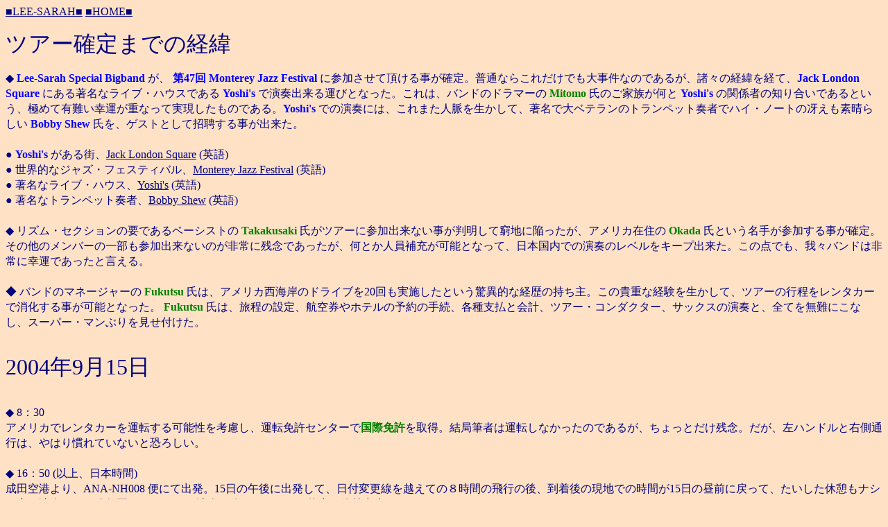

--- FILE ---
content_type: text/html
request_url: http://www5f.biglobe.ne.jp/~itsonlyjazz/L200409150.html
body_size: 10549
content:
<HTML>
<HEAD>
<TITLE>リーサラ・スペシャル・ビッグバンド200409150</TITLE>
<META http-equiv="Content-Type" content="text/html; charset=Shift_JIS">
<STYLE TYPE = "text/css">
<!--
.text1 {
font-size:12pt; line-height:140%
}
//-->
</STYLE>
</HEAD>
<BODY TEXT="#000080" LINK="#000080" alink="#000080" vlink="#000080" BGCOLOR="#ffe2c5">

<P><A HREF="L20040915.html#B200409150L">■LEE-SARAH■</A> <A HREF="index02.html#BRS">■HOME■</A></P>

<FONT SIZE=6><P>ツアー確定までの経緯</FONT></P>

<DIV CLASS="text1">

<P>◆ <FONT COLOR="blue"><B>Lee-Sarah Special Bigband</B></FONT>  が、
<FONT COLOR="blue"><B>第47回 Monterey Jazz Festival</B></FONT> に参加させて頂ける事が確定。普通ならこれだけでも大事件なのであるが、諸々の経緯を経て、<FONT COLOR="blue"><B>Jack London Square</B></FONT> にある著名なライブ・ハウスである <FONT COLOR="blue"><B>Yoshi's</B></FONT> で演奏出来る運びとなった。これは、バンドのドラマーの <FONT COLOR="green"><B>Mitomo</B></FONT> 氏のご家族が何と <FONT COLOR="blue"><B>Yoshi's</B></FONT> の関係者の知り合いであるという、極めて有難い幸運が重なって実現したものである。<FONT COLOR="blue"><B>Yoshi's</B></FONT> での演奏には、これまた人脈を生かして、著名で大ベテランのトランペット奏者でハイ・ノートの冴えも素晴らしい <FONT COLOR="blue"><B>Bobby Shew</B></FONT> 氏を、ゲストとして招聘する事が出来た。
<BR>
<BR>● <FONT COLOR="blue"><B>Yoshi's</B></FONT> がある街、<A HREF="http://www.jacklondonsquare.com/" target="brank">Jack London Square</A> (英語)
<BR>● 世界的なジャズ・フェスティバル、<A HREF="http://www.montereyjazzfest.com/" target="brank">Monterey Jazz Festival</A> (英語)
<BR>● 著名なライブ・ハウス、<A HREF="http://www.yoshis.com/" target="brank">Yoshi's</A> (英語)
<BR>● 著名なトランペット奏者、<A HREF="http://www.bobbyshew.com/" target="brank">Bobby Shew</A> (英語)
<BR>
<BR>◆ リズム・セクションの要であるベーシストの <FONT COLOR="green"><B>Takakusaki</B></FONT> 氏がツアーに参加出来ない事が判明して窮地に陥ったが、アメリカ在住の <FONT COLOR="green"><B>Okada</B></FONT> 氏という名手が参加する事が確定。その他のメンバーの一部も参加出来ないのが非常に残念であったが、何とか人員補充が可能となって、日本国内での演奏のレベルをキープ出来た。この点でも、我々バンドは非常に幸運であったと言える。
<BR>
<BR>◆ バンドのマネージャーの <FONT COLOR="green"><B>Fukutsu</B></FONT> 氏は、アメリカ西海岸のドライブを20回も実施したという驚異的な経歴の持ち主。この貴重な経験を生かして、ツアーの行程をレンタカーで消化する事が可能となった。
<FONT COLOR="green"><B>Fukutsu</B></FONT> 氏は、旅程の設定、航空券やホテルの予約の手続、各種支払と会計、ツアー・コンダクター、サックスの演奏と、全てを無難にこなし、スーパー・マンぶりを見せ付けた。
</P>

</DIV>

<FONT SIZE=6><P>2004年9月15日</P></FONT>

<DIV CLASS="text1">

<P>◆ 8：30
<BR>アメリカでレンタカーを運転する可能性を考慮し、運転免許センターで<FONT COLOR="green"><B>国際免許</B></FONT>を取得。結局筆者は運転しなかったのであるが、ちょっとだけ残念。だが、左ハンドルと右側通行は、やはり慣れていないと恐ろしい。
<BR>
<BR>◆ 16：50 (以上、日本時間)
<BR>成田空港より、ANA-NH008 便にて出発。15日の午後に出発して、日付変更線を越えての８時間の飛行の後、到着後の現地での時間が15日の昼前に戻って、たいした休憩もナシで夜に演奏という強行軍。<FONT COLOR="blue"><B>Yoshi's</B></FONT> での演奏が終了するまで、体力は維持出来るのだろうか？
<BR>
<BR>◆ A M (以下、現地時間)
<BR>San Francisco 空港に到着。筆者は10年ぶりの San Francisco 空港 だが、新築された空港の施設の大きさに驚く。ゲートを出てすぐに、レンタカーを借りる。外国旅行に慣れたメンバーでも、大人数で車を借りるとなるとやり取りが複雑になって意思の疎通が難しく、時間が掛かってしまうものである。４台の車で、<FONT COLOR="#0000ff"><B>Jack London Square</B></FONT> へ向けて移動開始。左側座席のドライバー、クネクネしたハイウエー、グリーンの標識に英語の表記、全て英語の看板。余りにも快適なドライブで、気分はもはや完全に観光客。
<BR>
<BR>◆ <FONT COLOR="blue"><B>Jack London Square</B></FONT> は、サンフランシスコ湾を挟んで対岸にある。橋を渡って、<FONT COLOR="blue"><B>Oakland</B></FONT> 市街を通過。<FONT COLOR="blue"><B>Oakland</B></FONT> 出身のバンドである Tower Of Power の作品、"Back To Oakland" のジャケットを連想させる情景が展開していたが、ジャケットの正確なレイアウトを思い出せず。
<BR>
<BR>● <A HREF="http://www.oaklandnet.com/" target="brank">City of Oakland</A> (英語)
<BR>● 我々のツアーに直接の関連はないが、<A HREF="http://www.towerofpower.com/" target="brank">Tower of Power</A> (英語)
<BR>
<BR>◆ P M
<BR>宿泊先である <A HREF="http://www.waterfrontplaza.com/" target="brank">The Waterfront Plaza Hotel</A> に到着。演奏場所である <FONT COLOR="blue"><B>Yoshi's</B></FONT> から、歩いて３分。
</P>
</DIV>

<TABLE>
<TR>
<TD valign="top">
<IMG SRC="P200409154.JPG">
</TD>
<TD valign="top">
<IMG SRC="P20040915.JPG">
</TD>
<TD valign="top">
<P>● <FONT COLOR="blue"><B>The Waterfront Plaza Hotel</B></FONT> から、<FONT COLOR="blue"><B>Jack London Square</B></FONT> の一角を望む。平日の為であろうか、人影はまばら。我々の意気込みと裏腹の、気の抜けたのんびりとした空気。
<BR>
<BR>● 昼食のハンバーガー。夕食も近いので軽食のつもりだったが、巨大なアメリカン・サイズ、大量のフライドポテトとブツ切りのピクルスまで付いていて、辟易。日本人の口と胃袋には大き過ぎ。"軽食"はどこで食べればよいのか？！
</P>
</TD>
</TR>
</TABLE>

<TABLE>
<TR>
<TD valign="top">
<P>● <FONT COLOR="blue"><B>Yoshi's</B></FONT> の入り口。９月の出演者は、Wallace Roney 、Pieces Of A Dream 、加藤登紀子、Christian McBride 、John Scofield など、余りにも豪華。我々が出演できるとは、とても不思議な感じ。
<BR>
<BR>● <FONT COLOR="blue"><B>Yoshi's</B></FONT> に面した道路上には、鉄道のレールが敷かれている。ガード・レールなども設置していないレールの上を、アメリカ大陸的な巨大な旅客車両や長大な貨物列車が通行する。事故など起きたらどうするのかと心配させもする、日本では考えられない光景。小さな道路工事にも警備員や防護用具などが無いし、この辺の鷹揚さがアメリカらしさなのだろうか？
</P>
</TD>
<TD valign="top">
<IMG SRC="P200409157.JPG">
</TD>
<TD valign="top">
<IMG SRC="P20001007YO1.jpg">
</TD>
</TR>
</TABLE>

<DIV CLASS="text1">

<P>◆ 15：55
<BR><FONT COLOR="blue"><B>Yoshi's</B></FONT> に到着。広くて、見やすくて、演りやすい、理想的なライブ・ハウス。特に、音響は抜群。寿司店も同じ建物内にあるが、基本的には別室である。寿司店とライブ・ハウス、共に清潔感が保たれており、非常に快適な居住感覚。
<BR>
<BR>◆ 16：10
<BR>2004年より <FONT COLOR="blue"><B>Lee-Sarah Special Bigband</B></FONT> のコンサート・マスターに就任したトロンボーン奏者の <FONT COLOR="green"><B>Nakamura</B></FONT> 氏は、<FONT COLOR="blue"><B>Yoshi's</B></FONT> と
 <FONT COLOR="blue"><B>Monterey Jazz Festival</B></FONT> での演奏を成功させる為に、非常なエネルギーを注ぎ込んで来た。そしてリハーサルの直前、ゲストの <FONT COLOR="blue"><B>Bobby Shew</B></FONT> 氏に、演奏する楽曲のアレンジの概説とアドリブを行う箇所の指定を行うという大役を担った。この日のコンサートのプログラムが恙無く遂行されたとすれば、
<FONT COLOR="green"><B>Nakamura</B></FONT> 氏の功績が非常に大きいのである。
<BR>
<BR>◆ 16：20
<BR><FONT COLOR="blue"><B>Bobby Shew</B></FONT> 氏を迎えてリハーサルが開始された。事前に我々から提供された情報と短い時間のリハーサルで、バンド側の意図を素早く捕らえ、本番には見事に演奏をまとめ上げる力量は流石。華麗なハイ・ノート・ヒッターで派手な演奏が得意であると何となく予想していたが、実際の演奏では寧ろ、音量と音程を安定させる技術の素晴らしさの方が印象的。アドリブでの音の選択も見事で、発想のレベルの高さと深い経験が伺われた。
</P>

</DIV>

<TABLE>
<TR>
<TD valign="top">
<IMG SRC="P200409156.JPG">
</TD>
<TD valign="top">
<IMG SRC="P200409158.JPG">
</TD>
<TD valign="top">
<P>◆ 18：00
<BR>ライブ・ハウス＆寿司屋、ユニークな <FONT COLOR="blue"><B>Yoshi's</B></FONT> 。<FONT COLOR="blue"><B>Bobby Shew</B></FONT> 氏を交えての夕食で、寿司を頂く。
<BR>
<BR>
<BR>● 本日の出演者として掲示がなされているが、" ・・・ Special ・・・ " が欠落しているという、頻繁にされる間違いが。" Lee-Sarah Special Bigband " だってば。
<BR>
<BR>
<BR>◆ 20：00
<BR><FONT COLOR="blue"><B>Yoshi's</B></FONT> でのライブ、開演。店側の大変なご尽力の甲斐があって、客席はほぼ満たされた。
</P>
</TD>
</TR>
</TABLE>

<DIV CLASS="text1">

<P>◆ 23：30
<BR>本番終了。メンバー全員、サスガに疲れた。2nd ステージは、特に厳しかった。だが、会場の音響の圧倒的な素晴らしさ、
<FONT COLOR="blue"><B>Bobby Shew</B></FONT> 氏の流麗で隙のない吹奏、聴衆からの予想以上の拍手などに助けられ、無難にまとめる事が出来たと言えそう。共演についても、予想以上に上手く行ったと思われる。貴重な体験であった。
<BR>
<BR>紹介文
<BR>
<BR><FONT SIZE=4>DIRECT FROM JAPAN !
<BR>
</FONT><FONT SIZE=4 COLOR="blue"><B>Lee Sarah Big Band</B></FONT><FONT SIZE=4>
<BR>With Special Guest
 </FONT><FONT SIZE=4 COLOR="blue"><B>Bobby Shew</B></FONT><FONT SIZE=4>
<BR>Wednesday, September 15
<BR>$12
<BR>Shows at 8:00pm & 10:00pm !
<BR>
</FONT><FONT SIZE=4 COLOR="blue"><B>The Lee Sarah Big Band</B></FONT><FONT SIZE=4>
 comes to
 </FONT><FONT SIZE=4 COLOR="blue"><B>Yoshi's</B></FONT><FONT SIZE=4>
 after their appearance at this year's
 </FONT><FONT SIZE=4 COLOR="blue"><B>Monterey Jazz Festival</B></FONT><FONT SIZE=4>
. Established in 1985, 
</FONT><FONT SIZE=4 COLOR="blue"><B>the Lee Sarah Big Band</B></FONT><FONT SIZE=4>
 is 20 members strong and is comprised of some of the best jazz musicians from Japan. Most of the members are the alumni of Waseda University High Society Jazz Orchestra and Keio University Light Music Orchestra, both leading universities in Tokyo with famed jazz programs. The name Lee Sara is a Japanese play on words. Most of the members are 'salary men.' In Japanese, it's pronounced like 'sara lee man.' The group reversed 'sara lee' for 'lee sara.' The big band performs internationally every 3-4 years so this is a special, exclusive appearance at Yoshi's. They have performed at many of the prestigious festivals in Japan and also performed at the Montreux Jazz Festival in Switzerland. The big band will be joined by legendary trumpeter and educator
 </FONT><FONT SIZE=4 COLOR="blue"><B>Bobby Shew</B></FONT><FONT SIZE=4>
. He has performed with some of best jazz msucians and groups of all time including Tommy Dorsey, Woody Herman, Benny Goodman, Buddy Rich, Art Pepper, Bud Shank, Horace Silver Quintet, Oliver Nelson and many more.
</FONT>
<BR CLEAR="ALL">
</P>

</DIV>

<P><A HREF="L200409151.html">■次ページ "Yoshi's" での演奏■</A>
<BR>
<BR><A HREF="L20040915.html#B200409150L">■LEE-SARAH■</A> <A HREF="index02.html#BRS">■HOME■</A>
<BR>
<BR><IMG SRC="NANAPPEW.gif">
</P></BODY></HTML>